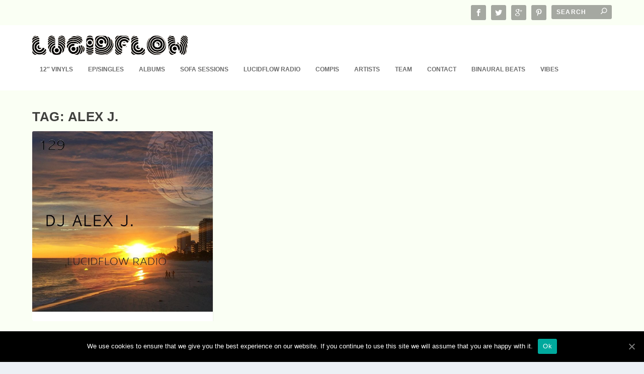

--- FILE ---
content_type: text/html; charset=UTF-8
request_url: https://lucidflow-records.com/tag/alex-j/
body_size: 8528
content:
<!DOCTYPE html>
<!--[if IE 6]>
<html id="ie6" lang="en-US" prefix="og: http://ogp.me/ns#">
<![endif]-->
<!--[if IE 7]>
<html id="ie7" lang="en-US" prefix="og: http://ogp.me/ns#">
<![endif]-->
<!--[if IE 8]>
<html id="ie8" lang="en-US" prefix="og: http://ogp.me/ns#">
<![endif]-->
<!--[if !(IE 6) | !(IE 7) | !(IE 8)  ]><!-->
<html lang="en-US" prefix="og: http://ogp.me/ns#">
<!--<![endif]-->
<head>
	<meta charset="UTF-8" />
			
	<meta http-equiv="X-UA-Compatible" content="IE=edge">
	<link rel="pingback" href="https://lucidflow-records.com/xmlrpc.php" />

		<!--[if lt IE 9]>
	<script src="https://lucidflow-records.com/wp-content/themes/Extra/scripts/ext/html5.js" type="text/javascript"></script>
	<![endif]-->

	<script type="text/javascript">
		document.documentElement.className = 'js';
	</script>

	<script>var et_site_url='https://lucidflow-records.com';var et_post_id='3347';function et_core_page_resource_fallback(a,b){"undefined"===typeof b&&(b=a.sheet.cssRules&&0===a.sheet.cssRules.length);b&&(a.onerror=null,a.onload=null,a.href?a.href=et_site_url+"/?et_core_page_resource="+a.id+et_post_id:a.src&&(a.src=et_site_url+"/?et_core_page_resource="+a.id+et_post_id))}
</script><title>alex j. | Lucidflow</title>

<!-- All In One SEO Pack 3.7.0[1188,1214] -->

<meta name="keywords"  content="alex j.,chill house,deep,deep house,dj alex j,house,lucidflow,podcast,radio,real house,soulful,the lucid podcast,vocal" />

<script type="application/ld+json" class="aioseop-schema">{"@context":"https://schema.org","@graph":[{"@type":"Organization","@id":"https://lucidflow-records.com/#organization","url":"https://lucidflow-records.com/","name":"Lucidflow","sameAs":[]},{"@type":"WebSite","@id":"https://lucidflow-records.com/#website","url":"https://lucidflow-records.com/","name":"Lucidflow","publisher":{"@id":"https://lucidflow-records.com/#organization"},"potentialAction":{"@type":"SearchAction","target":"https://lucidflow-records.com/?s={search_term_string}","query-input":"required name=search_term_string"}},{"@type":"CollectionPage","@id":"https://lucidflow-records.com/tag/alex-j/#collectionpage","url":"https://lucidflow-records.com/tag/alex-j/","inLanguage":"en-US","name":"alex j.","isPartOf":{"@id":"https://lucidflow-records.com/#website"},"breadcrumb":{"@id":"https://lucidflow-records.com/tag/alex-j/#breadcrumblist"}},{"@type":"BreadcrumbList","@id":"https://lucidflow-records.com/tag/alex-j/#breadcrumblist","itemListElement":[{"@type":"ListItem","position":1,"item":{"@type":"WebPage","@id":"https://lucidflow-records.com/","url":"https://lucidflow-records.com/","name":"Lucidflow"}},{"@type":"ListItem","position":2,"item":{"@type":"WebPage","@id":"https://lucidflow-records.com/tag/alex-j/","url":"https://lucidflow-records.com/tag/alex-j/","name":"alex j."}}]}]}</script>
<link rel="canonical" href="https://lucidflow-records.com/tag/alex-j/" />
<!-- All In One SEO Pack -->
<link rel='dns-prefetch' href='//s.w.org' />
		<script type="text/javascript">
			window._wpemojiSettings = {"baseUrl":"https:\/\/s.w.org\/images\/core\/emoji\/12.0.0-1\/72x72\/","ext":".png","svgUrl":"https:\/\/s.w.org\/images\/core\/emoji\/12.0.0-1\/svg\/","svgExt":".svg","source":{"concatemoji":"https:\/\/lucidflow-records.com\/wp-includes\/js\/wp-emoji-release.min.js?ver=5.2.23"}};
			!function(e,a,t){var n,r,o,i=a.createElement("canvas"),p=i.getContext&&i.getContext("2d");function s(e,t){var a=String.fromCharCode;p.clearRect(0,0,i.width,i.height),p.fillText(a.apply(this,e),0,0);e=i.toDataURL();return p.clearRect(0,0,i.width,i.height),p.fillText(a.apply(this,t),0,0),e===i.toDataURL()}function c(e){var t=a.createElement("script");t.src=e,t.defer=t.type="text/javascript",a.getElementsByTagName("head")[0].appendChild(t)}for(o=Array("flag","emoji"),t.supports={everything:!0,everythingExceptFlag:!0},r=0;r<o.length;r++)t.supports[o[r]]=function(e){if(!p||!p.fillText)return!1;switch(p.textBaseline="top",p.font="600 32px Arial",e){case"flag":return s([55356,56826,55356,56819],[55356,56826,8203,55356,56819])?!1:!s([55356,57332,56128,56423,56128,56418,56128,56421,56128,56430,56128,56423,56128,56447],[55356,57332,8203,56128,56423,8203,56128,56418,8203,56128,56421,8203,56128,56430,8203,56128,56423,8203,56128,56447]);case"emoji":return!s([55357,56424,55356,57342,8205,55358,56605,8205,55357,56424,55356,57340],[55357,56424,55356,57342,8203,55358,56605,8203,55357,56424,55356,57340])}return!1}(o[r]),t.supports.everything=t.supports.everything&&t.supports[o[r]],"flag"!==o[r]&&(t.supports.everythingExceptFlag=t.supports.everythingExceptFlag&&t.supports[o[r]]);t.supports.everythingExceptFlag=t.supports.everythingExceptFlag&&!t.supports.flag,t.DOMReady=!1,t.readyCallback=function(){t.DOMReady=!0},t.supports.everything||(n=function(){t.readyCallback()},a.addEventListener?(a.addEventListener("DOMContentLoaded",n,!1),e.addEventListener("load",n,!1)):(e.attachEvent("onload",n),a.attachEvent("onreadystatechange",function(){"complete"===a.readyState&&t.readyCallback()})),(n=t.source||{}).concatemoji?c(n.concatemoji):n.wpemoji&&n.twemoji&&(c(n.twemoji),c(n.wpemoji)))}(window,document,window._wpemojiSettings);
		</script>
		<meta content="Extra v.4.6.3" name="generator"/><style type="text/css">
img.wp-smiley,
img.emoji {
	display: inline !important;
	border: none !important;
	box-shadow: none !important;
	height: 1em !important;
	width: 1em !important;
	margin: 0 .07em !important;
	vertical-align: -0.1em !important;
	background: none !important;
	padding: 0 !important;
}
</style>
	<link rel='stylesheet' id='wp-block-library-css'  href='https://lucidflow-records.com/wp-includes/css/dist/block-library/style.min.css?ver=5.2.23' type='text/css' media='all' />
<link rel='stylesheet' id='cookie-notice-front-css'  href='https://lucidflow-records.com/wp-content/plugins/cookie-notice/css/front.min.css?ver=5.2.23' type='text/css' media='all' />
<link rel='stylesheet' id='extra-style-css'  href='https://lucidflow-records.com/wp-content/themes/Extra/style.css?ver=4.6.3' type='text/css' media='all' />
<link rel='stylesheet' id='dashicons-css'  href='https://lucidflow-records.com/wp-includes/css/dashicons.min.css?ver=5.2.23' type='text/css' media='all' />
<script type='text/javascript' src='https://lucidflow-records.com/wp-includes/js/jquery/jquery.js?ver=1.12.4-wp'></script>
<script type='text/javascript' src='https://lucidflow-records.com/wp-includes/js/jquery/jquery-migrate.min.js?ver=1.4.1'></script>
<script type='text/javascript'>
/* <![CDATA[ */
var cnArgs = {"ajaxUrl":"https:\/\/lucidflow-records.com\/wp-admin\/admin-ajax.php","nonce":"18cf9dfab0","hideEffect":"fade","position":"bottom","onScroll":"0","onScrollOffset":"100","onClick":"0","cookieName":"cookie_notice_accepted","cookieTime":"15811200","cookieTimeRejected":"2592000","cookiePath":"\/","cookieDomain":"","redirection":"0","cache":"0","refuse":"0","revokeCookies":"0","revokeCookiesOpt":"automatic","secure":"1","coronabarActive":"0"};
/* ]]> */
</script>
<script type='text/javascript' src='https://lucidflow-records.com/wp-content/plugins/cookie-notice/js/front.min.js?ver=1.3.2'></script>
<script type='text/javascript' src='https://lucidflow-records.com/wp-content/themes/Extra/core/admin/js/es6-promise.auto.min.js?ver=5.2.23'></script>
<script type='text/javascript'>
/* <![CDATA[ */
var et_core_api_spam_recaptcha = {"site_key":"","page_action":{"action":"lucidflow_radio_129_dj_alex_j"}};
/* ]]> */
</script>
<script type='text/javascript' src='https://lucidflow-records.com/wp-content/themes/Extra/core/admin/js/recaptcha.js?ver=5.2.23'></script>
<link rel='https://api.w.org/' href='https://lucidflow-records.com/wp-json/' />
<link rel="EditURI" type="application/rsd+xml" title="RSD" href="https://lucidflow-records.com/xmlrpc.php?rsd" />
<link rel="wlwmanifest" type="application/wlwmanifest+xml" href="https://lucidflow-records.com/wp-includes/wlwmanifest.xml" /> 
<meta name="generator" content="WordPress 5.2.23" />
<script type="text/javascript"><!--
function powerpress_pinw(pinw_url){window.open(pinw_url, 'PowerPressPlayer','toolbar=0,status=0,resizable=1,width=460,height=320');	return false;}
//-->
</script>
<meta name="viewport" content="width=device-width, initial-scale=1.0, maximum-scale=1.0, user-scalable=1" />
<!-- WordPress Facebook Open Graph protocol plugin (WPFBOGP v2.0.13) http://rynoweb.com/wordpress-plugins/ -->
<meta property="fb:admins" content="1787836073"/>
<meta property="og:url" content="https://lucidflow-records.com/tag/alex-j/"/>
<meta property="og:title" content="Lucidflow Radio 129: DJ Alex J."/>
<meta property="og:site_name" content="Lucidflow"/>
<meta property="og:description" content="deep electronic music from Berlin"/>
<meta property="og:type" content="website"/>
<meta property="og:image" content="https://lucidflow-records.com/wp-content/uploads/2016/07/Lucidflow_Radio_129_dj_alex_j_lucidflow-1024x1024.jpg"/>
<meta property="og:locale" content="en_us"/>
<!-- // end wpfbogp -->
<link rel="icon" href="https://lucidflow-records.com/wp-content/uploads/2021/02/cropped-favicon-LUCIDFLOW_LOGO_512px-no-Schrift-black-1-32x32.jpg" sizes="32x32" />
<link rel="icon" href="https://lucidflow-records.com/wp-content/uploads/2021/02/cropped-favicon-LUCIDFLOW_LOGO_512px-no-Schrift-black-1-192x192.jpg" sizes="192x192" />
<link rel="apple-touch-icon-precomposed" href="https://lucidflow-records.com/wp-content/uploads/2021/02/cropped-favicon-LUCIDFLOW_LOGO_512px-no-Schrift-black-1-180x180.jpg" />
<meta name="msapplication-TileImage" content="https://lucidflow-records.com/wp-content/uploads/2021/02/cropped-favicon-LUCIDFLOW_LOGO_512px-no-Schrift-black-1-270x270.jpg" />
<link rel="stylesheet" id="et-extra-customizer-cpt-global-cached-inline-styles" href="https://lucidflow-records.com/wp-content/et-cache/global/et-extra-customizer-cpt-global-17684084274009.min.css" onerror="et_core_page_resource_fallback(this, true)" onload="et_core_page_resource_fallback(this)" /><link rel="stylesheet" id="et-extra-customizer-global-cached-inline-styles" href="https://lucidflow-records.com/wp-content/et-cache/global/et-extra-customizer-global-17684081060469.min.css" onerror="et_core_page_resource_fallback(this, true)" onload="et_core_page_resource_fallback(this)" /></head>
<body class="archive tag tag-alex-j tag-158 cookies-not-set et_extra et_extra_layout et_fixed_nav et_pb_gutters3 et_primary_nav_dropdown_animation_Default et_secondary_nav_dropdown_animation_Default  et_includes_sidebar et-db et_minified_js et_minified_css">
	<div id="page-container" class="page-container">
				<!-- Header -->
		<header class="header left-right">
						<!-- #top-header -->
			<div id="top-header" style="">
				<div class="container">

					<!-- Secondary Nav -->
											<div id="et-secondary-nav" class="">
												</div>
					
					<!-- #et-info -->
					<div id="et-info">

						
						<!-- .et-extra-social-icons -->
						<ul class="et-extra-social-icons" style="">
																																														<li class="et-extra-social-icon facebook">
									<a href="https://www.facebook.com/lucidflow" class="et-extra-icon et-extra-icon-background-hover et-extra-icon-facebook"></a>
								</li>
																																															<li class="et-extra-social-icon twitter">
									<a href="https://twitter.com/LucidflowBerlin" class="et-extra-icon et-extra-icon-background-hover et-extra-icon-twitter"></a>
								</li>
																																															<li class="et-extra-social-icon googleplus">
									<a href="https://plus.google.com/+LucidflowBerlin" class="et-extra-icon et-extra-icon-background-hover et-extra-icon-googleplus"></a>
								</li>
																																															<li class="et-extra-social-icon pinterest">
									<a href="https://www.pinterest.com/nadjalindcom" class="et-extra-icon et-extra-icon-background-hover et-extra-icon-pinterest"></a>
								</li>
																																																																																																																																																																																																																																																																																																																																																																																																																																																																																																																																																																				</ul>
						
						<!-- .et-top-search -->
												<div class="et-top-search" style="">
							<form role="search" class="et-search-form" method="get" action="https://lucidflow-records.com/">
			<input type="search" class="et-search-field" placeholder="Search" value="" name="s" title="Search for:" />
			<button class="et-search-submit"></button>
		</form>						</div>
						
						<!-- cart -->
											</div>
				</div><!-- /.container -->
			</div><!-- /#top-header -->

			
			<!-- Main Header -->
			<div id="main-header-wrapper">
				<div id="main-header" data-fixed-height="80">
					<div class="container">
					<!-- ET Ad -->
						
						
						<!-- Logo -->
						<a class="logo" href="https://lucidflow-records.com/" data-fixed-height="51">
							<img src="https://lucidflow-records.com/wp-content/uploads/2015/12/lf-transp-black.png" alt="Lucidflow" id="logo" />
						</a>

						
						<!-- ET Navigation -->
						<div id="et-navigation" class="">
							<ul id="et-menu" class="nav"><li id="menu-item-1843" class="menu-item menu-item-type-taxonomy menu-item-object-category menu-item-1843"><a href="https://lucidflow-records.com/category/12-vinyl/">12&#8243; Vinyls</a></li>
<li id="menu-item-374" class="menu-item menu-item-type-taxonomy menu-item-object-category menu-item-374"><a href="https://lucidflow-records.com/category/ep/">EP/Singles</a></li>
<li id="menu-item-377" class="menu-item menu-item-type-taxonomy menu-item-object-category menu-item-377"><a href="https://lucidflow-records.com/category/album/">Albums</a></li>
<li id="menu-item-7557" class="menu-item menu-item-type-taxonomy menu-item-object-category menu-item-7557"><a href="https://lucidflow-records.com/category/sofasessions/">Sofa Sessions</a></li>
<li id="menu-item-432" class="menu-item menu-item-type-taxonomy menu-item-object-category menu-item-432"><a href="https://lucidflow-records.com/category/podcast/">Lucidflow Radio</a></li>
<li id="menu-item-7560" class="menu-item menu-item-type-taxonomy menu-item-object-category menu-item-7560"><a href="https://lucidflow-records.com/category/compis/">Compis</a></li>
<li id="menu-item-2263" class="menu-item menu-item-type-taxonomy menu-item-object-category menu-item-2263"><a href="https://lucidflow-records.com/category/artist/">Artists</a></li>
<li id="menu-item-2268" class="menu-item menu-item-type-post_type menu-item-object-page menu-item-2268"><a href="https://lucidflow-records.com/flow/">Team</a></li>
<li id="menu-item-2267" class="menu-item menu-item-type-post_type menu-item-object-page menu-item-2267"><a href="https://lucidflow-records.com/contact/">Contact</a></li>
<li id="menu-item-3443" class="menu-item menu-item-type-post_type menu-item-object-page menu-item-3443"><a href="https://lucidflow-records.com/nadja-lind-binaural-healing-ambient/">Binaural Beats</a></li>
<li id="menu-item-3424" class="menu-item menu-item-type-post_type menu-item-object-page menu-item-3424"><a href="https://lucidflow-records.com/vibes/">Vibes</a></li>
</ul>							<div id="et-mobile-navigation">
			<span class="show-menu">
				<div class="show-menu-button">
					<span></span>
					<span></span>
					<span></span>
				</div>
				<p>Select Page</p>
			</span>
			<nav>
			</nav>
		</div> <!-- /#et-mobile-navigation -->						</div><!-- /#et-navigation -->
					</div><!-- /.container -->
				</div><!-- /#main-header -->
			</div><!-- /#main-header-wrapper -->

		</header>

				
<div id="main-content">
	<div class="container">
		<div id="content-area" class=" clearfix">
			<div class="et_pb_extra_column_main">
									<h1>Tag: alex j.</h1>
				
									<div class="et_pb_section et_pb_section_0 et_section_regular" >
				
				
				
				
					<div class="et_pb_row et_pb_row_0">
				<div class="et_pb_column et_pb_column_4_4 et_pb_column_0  et_pb_css_mix_blend_mode_passthrough et-last-child">
				
				
				
<div  class="posts-blog-feed-module post-module et_pb_extra_module masonry  et_pb_posts_blog_feed_masonry_0 paginated et_pb_extra_module" style="" data-current_page="1" data-et_column_type="" data-show_featured_image="1" data-show_author="" data-show_categories="1" data-show_date="1" data-show_rating="" data-show_more="" data-show_comments="" data-date_format="M j, Y" data-posts_per_page="33" data-order="desc" data-orderby="date" data-category_id="" data-content_length="excerpt" data-blog_feed_module_type="masonry" data-hover_overlay_icon="%%198%%" data-use_tax_query="1">

<div class="paginated_content">
	<div class="paginated_page paginated_page_1 active"  data-columns  data-columns>
	<article id="post-3767" class="post et-format- post-3767 type-post status-publish format-standard has-post-thumbnail hentry category-podcast tag-alex-j tag-chill-house tag-deep tag-deep-house tag-dj-alex-j tag-house tag-lucidflow tag-podcast tag-radio tag-real-house tag-soulful tag-the-lucid-podcast tag-vocal et-has-post-format-content et_post_format-et-post-format-standard">
		<div class="header">
			<a href="https://lucidflow-records.com/2016/07/lucidflow-radio-129-dj-alex-j/" title="Lucidflow Radio 129: DJ Alex J." class="featured-image">
				<img src="https://lucidflow-records.com/wp-content/uploads/2016/07/Lucidflow_Radio_129_dj_alex_j_lucidflow-627x627.jpg" alt="Lucidflow Radio 129: DJ Alex J." /><span class="et_pb_extra_overlay et_pb_inline_icon" data-icon="&#xe04e;"></span>
			</a>		</div>
				<div class="post-content">
						<h2 class="post-title entry-title"><a class="et-accent-color" style="color:#6dd69c;" href="https://lucidflow-records.com/2016/07/lucidflow-radio-129-dj-alex-j/">Lucidflow Radio 129: DJ Alex J.</a></h2>
			<div class="post-meta vcard">
								<p><span class="updated">Jul 19, 2016</span> | <a href="https://lucidflow-records.com/category/podcast/" rel="tag">Podcast</a></p>
			</div>
			<div class="excerpt entry-summary">
				<p>...</p>
			</div>
		</div>
			</article>
</div><!-- /.paginated_page.paginated_page_1 -->
</div><!-- /.paginated_content -->

<span class="loader"><img src="https://lucidflow-records.com/wp-content/themes/Extra/images/pagination-loading.gif" alt="Loading" /></span>

</div><!-- /.posts-blog-feed-module -->

			</div> <!-- .et_pb_column -->
				
				
			</div> <!-- .et_pb_row -->
				
				
			</div> <!-- .et_pb_section -->							</div>
			
		</div> <!-- #content-area -->
	</div> <!-- .container -->
</div> <!-- #main-content -->

	
	<footer id="footer" class="footer_columns_3">
				<div id="footer-bottom">
			<div class="container">

				<!-- Footer Info -->
				<p id="footer-info">Designed by <a href="http://www.elegantthemes.com" title="Premium WordPress Themes">Elegant Themes</a> | Powered by <a href="http://www.wordpress.org">WordPress</a></p>

				<!-- Footer Navigation -->
								<div id="footer-nav">
					<ul id="footer-menu" class="bottom-nav"><li id="menu-item-4881" class="menu-item menu-item-type-post_type menu-item-object-page menu-item-4881"><a href="https://lucidflow-records.com/data-protection-german-english/">Data Protection (german / english)</a></li>
<li id="menu-item-4880" class="menu-item menu-item-type-post_type menu-item-object-page menu-item-4880"><a href="https://lucidflow-records.com/disclaimer-german-english/">Disclaimer ( german / english )</a></li>
<li id="menu-item-696" class="menu-item menu-item-type-post_type menu-item-object-page menu-item-696"><a href="https://lucidflow-records.com/impressum/">Imprint  (German / English)</a></li>
<li id="menu-item-698" class="menu-item menu-item-type-post_type menu-item-object-page menu-item-698"><a href="https://lucidflow-records.com/contact/">Contact</a></li>
<li id="menu-item-3398" class="menu-item menu-item-type-post_type menu-item-object-page menu-item-3398"><a href="https://lucidflow-records.com/timeline/">Timeline</a></li>
<li id="menu-item-3402" class="menu-item menu-item-type-post_type menu-item-object-page menu-item-3402"><a href="https://lucidflow-records.com/lucidflow-records-sitemap/">Lucidflow Records Sitemap</a></li>
<li id="menu-item-3423" class="menu-item menu-item-type-post_type menu-item-object-page menu-item-3423"><a href="https://lucidflow-records.com/vibes/">Sofa Sessions</a></li>
</ul>						<ul class="et-extra-social-icons" style="">
																																								<li class="et-extra-social-icon facebook">
								<a href="https://www.facebook.com/lucidflow" class="et-extra-icon et-extra-icon-background-none et-extra-icon-facebook"></a>
							</li>
																																									<li class="et-extra-social-icon twitter">
								<a href="https://twitter.com/LucidflowBerlin" class="et-extra-icon et-extra-icon-background-none et-extra-icon-twitter"></a>
							</li>
																																									<li class="et-extra-social-icon googleplus">
								<a href="https://plus.google.com/+LucidflowBerlin" class="et-extra-icon et-extra-icon-background-none et-extra-icon-googleplus"></a>
							</li>
																																									<li class="et-extra-social-icon pinterest">
								<a href="https://www.pinterest.com/nadjalindcom" class="et-extra-icon et-extra-icon-background-none et-extra-icon-pinterest"></a>
							</li>
																																																																																																																										<li class="et-extra-social-icon instagram">
								<a href="https://instagram.com" class="et-extra-icon et-extra-icon-background-none et-extra-icon-instagram"></a>
							</li>
																																																																																																																																																																																																																																																																																																																																																																																		</ul>
									</div> <!-- /#et-footer-nav -->
				
			</div>
		</div>
	</footer>
	</div> <!-- #page-container -->

	
	<script>
</script><link rel='stylesheet' id='mediaelement-css'  href='https://lucidflow-records.com/wp-includes/js/mediaelement/mediaelementplayer-legacy.min.css?ver=4.2.6-78496d1' type='text/css' media='all' />
<link rel='stylesheet' id='wp-mediaelement-css'  href='https://lucidflow-records.com/wp-includes/js/mediaelement/wp-mediaelement.min.css?ver=5.2.23' type='text/css' media='all' />
<script type='text/javascript' src='https://lucidflow-records.com/wp-includes/js/masonry.min.js?ver=3.3.2'></script>
<script type='text/javascript'>
/* <![CDATA[ */
var EXTRA = {"images_uri":"https:\/\/lucidflow-records.com\/wp-content\/themes\/Extra\/images\/","ajaxurl":"https:\/\/lucidflow-records.com\/wp-admin\/admin-ajax.php","your_rating":"Your Rating:","item_in_cart_count":"%d Item in Cart","items_in_cart_count":"%d Items in Cart","item_count":"%d Item","items_count":"%d Items","rating_nonce":"92503e5a20","timeline_nonce":"925ecb4a7a","blog_feed_nonce":"6448c2a735","error":"There was a problem, please try again.","contact_error_name_required":"Name field cannot be empty.","contact_error_email_required":"Email field cannot be empty.","contact_error_email_invalid":"Please enter a valid email address.","is_ab_testing_active":"","is_cache_plugin_active":"yes"};
var et_shortcodes_strings = {"previous":"Previous","next":"Next"};
var et_pb_custom = {"ajaxurl":"https:\/\/lucidflow-records.com\/wp-admin\/admin-ajax.php","images_uri":"https:\/\/lucidflow-records.com\/wp-content\/themes\/Extra\/images","builder_images_uri":"https:\/\/lucidflow-records.com\/wp-content\/themes\/Extra\/includes\/builder\/images","et_frontend_nonce":"ef8f5eea59","subscription_failed":"Please, check the fields below to make sure you entered the correct information.","et_ab_log_nonce":"a13d03c44c","fill_message":"Please, fill in the following fields:","contact_error_message":"Please, fix the following errors:","invalid":"Invalid email","captcha":"Captcha","prev":"Prev","previous":"Previous","next":"Next","wrong_captcha":"You entered the wrong number in captcha.","wrong_checkbox":"Checkbox","ignore_waypoints":"no","is_divi_theme_used":"","widget_search_selector":".widget_search","ab_tests":[],"is_ab_testing_active":"","page_id":"3347","unique_test_id":"","ab_bounce_rate":"5","is_cache_plugin_active":"yes","is_shortcode_tracking":"","tinymce_uri":""}; var et_builder_utils_params = {"condition":{"diviTheme":false,"extraTheme":true},"scrollLocations":["app","top"],"builderScrollLocations":{"desktop":"app","tablet":"app","phone":"app"},"onloadScrollLocation":"app","builderType":"fe"}; var et_frontend_scripts = {"builderCssContainerPrefix":"#et-boc","builderCssLayoutPrefix":"#et-boc .et-l"};
var EXTRA_TAX_QUERY = [{"taxonomy":"post_tag","terms":["alex-j"],"field":"slug","operator":"IN","include_children":true}];
var et_pb_box_shadow_elements = [];
var et_pb_motion_elements = {"desktop":[],"tablet":[],"phone":[]};
var et_pb_sticky_elements = [];
/* ]]> */
</script>
<script type='text/javascript' src='https://lucidflow-records.com/wp-content/themes/Extra/scripts/scripts.unified.js?ver=4.6.3'></script>
<script type='text/javascript' src='https://lucidflow-records.com/wp-content/themes/Extra/core/admin/js/common.js?ver=4.6.3'></script>
<script type='text/javascript' src='https://lucidflow-records.com/wp-includes/js/wp-embed.min.js?ver=5.2.23'></script>
<script type='text/javascript'>
var mejsL10n = {"language":"en","strings":{"mejs.install-flash":"You are using a browser that does not have Flash player enabled or installed. Please turn on your Flash player plugin or download the latest version from https:\/\/get.adobe.com\/flashplayer\/","mejs.fullscreen-off":"Turn off Fullscreen","mejs.fullscreen-on":"Go Fullscreen","mejs.download-video":"Download Video","mejs.fullscreen":"Fullscreen","mejs.time-jump-forward":["Jump forward 1 second","Jump forward %1 seconds"],"mejs.loop":"Toggle Loop","mejs.play":"Play","mejs.pause":"Pause","mejs.close":"Close","mejs.time-slider":"Time Slider","mejs.time-help-text":"Use Left\/Right Arrow keys to advance one second, Up\/Down arrows to advance ten seconds.","mejs.time-skip-back":["Skip back 1 second","Skip back %1 seconds"],"mejs.captions-subtitles":"Captions\/Subtitles","mejs.captions-chapters":"Chapters","mejs.none":"None","mejs.mute-toggle":"Mute Toggle","mejs.volume-help-text":"Use Up\/Down Arrow keys to increase or decrease volume.","mejs.unmute":"Unmute","mejs.mute":"Mute","mejs.volume-slider":"Volume Slider","mejs.video-player":"Video Player","mejs.audio-player":"Audio Player","mejs.ad-skip":"Skip ad","mejs.ad-skip-info":["Skip in 1 second","Skip in %1 seconds"],"mejs.source-chooser":"Source Chooser","mejs.stop":"Stop","mejs.speed-rate":"Speed Rate","mejs.live-broadcast":"Live Broadcast","mejs.afrikaans":"Afrikaans","mejs.albanian":"Albanian","mejs.arabic":"Arabic","mejs.belarusian":"Belarusian","mejs.bulgarian":"Bulgarian","mejs.catalan":"Catalan","mejs.chinese":"Chinese","mejs.chinese-simplified":"Chinese (Simplified)","mejs.chinese-traditional":"Chinese (Traditional)","mejs.croatian":"Croatian","mejs.czech":"Czech","mejs.danish":"Danish","mejs.dutch":"Dutch","mejs.english":"English","mejs.estonian":"Estonian","mejs.filipino":"Filipino","mejs.finnish":"Finnish","mejs.french":"French","mejs.galician":"Galician","mejs.german":"German","mejs.greek":"Greek","mejs.haitian-creole":"Haitian Creole","mejs.hebrew":"Hebrew","mejs.hindi":"Hindi","mejs.hungarian":"Hungarian","mejs.icelandic":"Icelandic","mejs.indonesian":"Indonesian","mejs.irish":"Irish","mejs.italian":"Italian","mejs.japanese":"Japanese","mejs.korean":"Korean","mejs.latvian":"Latvian","mejs.lithuanian":"Lithuanian","mejs.macedonian":"Macedonian","mejs.malay":"Malay","mejs.maltese":"Maltese","mejs.norwegian":"Norwegian","mejs.persian":"Persian","mejs.polish":"Polish","mejs.portuguese":"Portuguese","mejs.romanian":"Romanian","mejs.russian":"Russian","mejs.serbian":"Serbian","mejs.slovak":"Slovak","mejs.slovenian":"Slovenian","mejs.spanish":"Spanish","mejs.swahili":"Swahili","mejs.swedish":"Swedish","mejs.tagalog":"Tagalog","mejs.thai":"Thai","mejs.turkish":"Turkish","mejs.ukrainian":"Ukrainian","mejs.vietnamese":"Vietnamese","mejs.welsh":"Welsh","mejs.yiddish":"Yiddish"}};
</script>
<script type='text/javascript' src='https://lucidflow-records.com/wp-includes/js/mediaelement/mediaelement-and-player.min.js?ver=4.2.6-78496d1'></script>
<script type='text/javascript' src='https://lucidflow-records.com/wp-includes/js/mediaelement/mediaelement-migrate.min.js?ver=5.2.23'></script>
<script type='text/javascript'>
/* <![CDATA[ */
var _wpmejsSettings = {"pluginPath":"\/wp-includes\/js\/mediaelement\/","classPrefix":"mejs-","stretching":"responsive"};
/* ]]> */
</script>
<script type='text/javascript' src='https://lucidflow-records.com/wp-includes/js/mediaelement/wp-mediaelement.min.js?ver=5.2.23'></script>
<script type='text/javascript' src='https://maps.googleapis.com/maps/api/js?v=3&#038;key&#038;ver=4.6.3'></script>
<script type='text/javascript' src='https://lucidflow-records.com/wp-content/plugins/powerpress/player.min.js?ver=5.2.23'></script>
<style id="et-builder-module-design-3347-cached-inline-styles">.et_extra_layout .et_pb_extra_column_main .et_pb_posts_blog_feed_masonry_0 .hentry h2 a{font-size:12px!important;color:#000000!important}.et_extra_layout .et_pb_extra_column_main .et_pb_posts_blog_feed_masonry_0 .hentry p{font-size:10px;line-height:1.4em}</style>
		<!-- Cookie Notice plugin v1.3.2 by Digital Factory https://dfactory.eu/ -->
		<div id="cookie-notice" role="banner" class="cookie-notice-hidden cookie-revoke-hidden cn-position-bottom" aria-label="Cookie Notice" style="background-color: rgba(0,0,0,1);"><div class="cookie-notice-container" style="color: #fff;"><span id="cn-notice-text" class="cn-text-container">We use cookies to ensure that we give you the best experience on our website. If you continue to use this site we will assume that you are happy with it.</span><span id="cn-notice-buttons" class="cn-buttons-container"><a href="#" id="cn-accept-cookie" data-cookie-set="accept" class="cn-set-cookie cn-button bootstrap" aria-label="Ok">Ok</a></span><a href="javascript:void(0);" id="cn-close-notice" data-cookie-set="accept" class="cn-close-icon" aria-label="Ok"></a></div>
			
		</div>
		<!-- / Cookie Notice plugin --></body>
</html>
